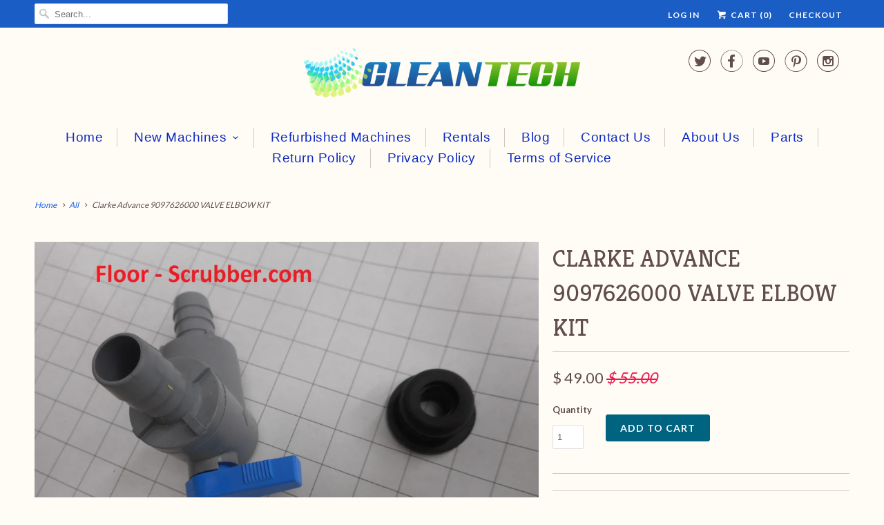

--- FILE ---
content_type: text/html; charset=utf-8
request_url: https://www.floor-scrubber.com/products/clarke-advance-9097626000-valve-elbow-kit
body_size: 19116
content:
<!DOCTYPE html>
<!--[if lt IE 7 ]><html class="ie ie6" lang="en"> <![endif]-->
<!--[if IE 7 ]><html class="ie ie7" lang="en"> <![endif]-->
<!--[if IE 8 ]><html class="ie ie8" lang="en"> <![endif]-->
<!--[if IE 9 ]><html class="ie ie9" lang="en"> <![endif]-->
<!--[if (gte IE 10)|!(IE)]><!--><html lang="en"> <!--<![endif]-->
  <head>
    <meta charset="utf-8">
    <meta http-equiv="cleartype" content="on">
    <meta name="robots" content="index,follow">

    <!-- "snippets/SEOManager.liquid" was not rendered, the associated app was uninstalled -->

    <!-- Custom Fonts -->
    
      <link href="//fonts.googleapis.com/css?family=.|Kreon:light,normal,bold|Kreon:light,normal,bold|Kreon:light,normal,bold|Lato:light,normal,bold|Lato:light,normal,bold" rel="stylesheet" type="text/css" />
    

    

<meta name="author" content="CleanTech Maintenance, LLC">
<meta property="og:url" content="https://www.floor-scrubber.com/products/clarke-advance-9097626000-valve-elbow-kit">
<meta property="og:site_name" content="CleanTech Maintenance, LLC">


  <meta property="og:type" content="product">
  <meta property="og:title" content="Clarke Advance 9097626000 VALVE ELBOW KIT">
  
    <meta property="og:image" content="http://www.floor-scrubber.com/cdn/shop/products/Clarke-_9097626000-_VALVE-advance_grande.JPG?v=1557847361">
    <meta property="og:image:secure_url" content="https://www.floor-scrubber.com/cdn/shop/products/Clarke-_9097626000-_VALVE-advance_grande.JPG?v=1557847361">
        
  
    <meta property="og:image" content="http://www.floor-scrubber.com/cdn/shop/products/Clarke_-9097626000-_VALVE-kit-advance_grande.JPG?v=1557847361">
    <meta property="og:image:secure_url" content="https://www.floor-scrubber.com/cdn/shop/products/Clarke_-9097626000-_VALVE-kit-advance_grande.JPG?v=1557847361">
        
  
    <meta property="og:image" content="http://www.floor-scrubber.com/cdn/shop/products/9097626000-Valve-Elbow-Kit_grande.jpg?v=1557847361">
    <meta property="og:image:secure_url" content="https://www.floor-scrubber.com/cdn/shop/products/9097626000-Valve-Elbow-Kit_grande.jpg?v=1557847361">
        
  
  <meta property="og:price:amount" content="49.00">
  <meta property="og:price:currency" content="USD">


  <meta property="og:description" content="Clarke 9097626000 VALVE ELBOW KIT Focus II L20, Focus II Boost L20 Free Shipping on orders over $99 Questions? Call us today 501-844-1811.  We can help out with any questions you may have.Local Taxes, if applicable, charged upon checkout. We are committed to providing the best customer satisfaction possible. We will gl">




<meta name="twitter:card" content="summary">

  <meta name="twitter:title" content="Clarke Advance 9097626000 VALVE ELBOW KIT">
  <meta name="twitter:description" content="
Clarke 9097626000 VALVE ELBOW KIT

Focus II L20, Focus II Boost L20
Free Shipping on orders over $99

Questions? Call us today 501-844-1811. 

We can help out with any questions you may have.Local Taxes, if applicable, charged upon checkout.

We are committed to providing the best customer satisfaction possible. We will gladly refund or replace any defective item and most non-defective items. However, we reserve the right to charge a restocking fee of up to 15% of the order. We do not pay or reimburse the costs for shipping returns back to our location. ">
  <meta name="twitter:image" content="https://www.floor-scrubber.com/cdn/shop/products/Clarke-_9097626000-_VALVE-advance_medium.JPG?v=1557847361">
  <meta name="twitter:image:width" content="240">
  <meta name="twitter:image:height" content="240">


    
    

    <!-- Mobile Specific Metas -->
    <meta name="HandheldFriendly" content="True">
    <meta name="MobileOptimized" content="320">
    <meta name="viewport" content="width=device-width,initial-scale=1">
    <meta name="theme-color" content="#fffcf6">

    <!-- Stylesheets for Responsive 5.2 -->
    <link href="//www.floor-scrubber.com/cdn/shop/t/16/assets/styles.scss.css?v=73139486374785767391674755317" rel="stylesheet" type="text/css" media="all" />

    <!-- Icons -->
    <link rel="shortcut icon" type="image/x-icon" href="//www.floor-scrubber.com/cdn/shop/t/16/assets/favicon.png?v=175408852102943074681625574470">
    <link rel="canonical" href="https://www.floor-scrubber.com/products/clarke-advance-9097626000-valve-elbow-kit" />

    

    <script src="//www.floor-scrubber.com/cdn/shop/t/16/assets/app.js?v=114354091932442300251625574498" type="text/javascript"></script>
    
    <script>window.performance && window.performance.mark && window.performance.mark('shopify.content_for_header.start');</script><meta id="shopify-digital-wallet" name="shopify-digital-wallet" content="/4148237/digital_wallets/dialog">
<meta name="shopify-checkout-api-token" content="69cd94eb504a9171b6f3fc0d5dddd35a">
<meta id="in-context-paypal-metadata" data-shop-id="4148237" data-venmo-supported="false" data-environment="production" data-locale="en_US" data-paypal-v4="true" data-currency="USD">
<link rel="alternate" type="application/json+oembed" href="https://www.floor-scrubber.com/products/clarke-advance-9097626000-valve-elbow-kit.oembed">
<script async="async" src="/checkouts/internal/preloads.js?locale=en-US"></script>
<link rel="preconnect" href="https://shop.app" crossorigin="anonymous">
<script async="async" src="https://shop.app/checkouts/internal/preloads.js?locale=en-US&shop_id=4148237" crossorigin="anonymous"></script>
<script id="apple-pay-shop-capabilities" type="application/json">{"shopId":4148237,"countryCode":"US","currencyCode":"USD","merchantCapabilities":["supports3DS"],"merchantId":"gid:\/\/shopify\/Shop\/4148237","merchantName":"CleanTech Maintenance, LLC","requiredBillingContactFields":["postalAddress","email"],"requiredShippingContactFields":["postalAddress","email"],"shippingType":"shipping","supportedNetworks":["visa","masterCard","amex","discover","elo","jcb"],"total":{"type":"pending","label":"CleanTech Maintenance, LLC","amount":"1.00"},"shopifyPaymentsEnabled":true,"supportsSubscriptions":true}</script>
<script id="shopify-features" type="application/json">{"accessToken":"69cd94eb504a9171b6f3fc0d5dddd35a","betas":["rich-media-storefront-analytics"],"domain":"www.floor-scrubber.com","predictiveSearch":true,"shopId":4148237,"locale":"en"}</script>
<script>var Shopify = Shopify || {};
Shopify.shop = "clean-tech.myshopify.com";
Shopify.locale = "en";
Shopify.currency = {"active":"USD","rate":"1.0"};
Shopify.country = "US";
Shopify.theme = {"name":"Responsive - CF Install","id":124754985153,"schema_name":null,"schema_version":null,"theme_store_id":304,"role":"main"};
Shopify.theme.handle = "null";
Shopify.theme.style = {"id":null,"handle":null};
Shopify.cdnHost = "www.floor-scrubber.com/cdn";
Shopify.routes = Shopify.routes || {};
Shopify.routes.root = "/";</script>
<script type="module">!function(o){(o.Shopify=o.Shopify||{}).modules=!0}(window);</script>
<script>!function(o){function n(){var o=[];function n(){o.push(Array.prototype.slice.apply(arguments))}return n.q=o,n}var t=o.Shopify=o.Shopify||{};t.loadFeatures=n(),t.autoloadFeatures=n()}(window);</script>
<script>
  window.ShopifyPay = window.ShopifyPay || {};
  window.ShopifyPay.apiHost = "shop.app\/pay";
  window.ShopifyPay.redirectState = null;
</script>
<script id="shop-js-analytics" type="application/json">{"pageType":"product"}</script>
<script defer="defer" async type="module" src="//www.floor-scrubber.com/cdn/shopifycloud/shop-js/modules/v2/client.init-shop-cart-sync_IZsNAliE.en.esm.js"></script>
<script defer="defer" async type="module" src="//www.floor-scrubber.com/cdn/shopifycloud/shop-js/modules/v2/chunk.common_0OUaOowp.esm.js"></script>
<script type="module">
  await import("//www.floor-scrubber.com/cdn/shopifycloud/shop-js/modules/v2/client.init-shop-cart-sync_IZsNAliE.en.esm.js");
await import("//www.floor-scrubber.com/cdn/shopifycloud/shop-js/modules/v2/chunk.common_0OUaOowp.esm.js");

  window.Shopify.SignInWithShop?.initShopCartSync?.({"fedCMEnabled":true,"windoidEnabled":true});

</script>
<script>
  window.Shopify = window.Shopify || {};
  if (!window.Shopify.featureAssets) window.Shopify.featureAssets = {};
  window.Shopify.featureAssets['shop-js'] = {"shop-cart-sync":["modules/v2/client.shop-cart-sync_DLOhI_0X.en.esm.js","modules/v2/chunk.common_0OUaOowp.esm.js"],"init-fed-cm":["modules/v2/client.init-fed-cm_C6YtU0w6.en.esm.js","modules/v2/chunk.common_0OUaOowp.esm.js"],"shop-button":["modules/v2/client.shop-button_BCMx7GTG.en.esm.js","modules/v2/chunk.common_0OUaOowp.esm.js"],"shop-cash-offers":["modules/v2/client.shop-cash-offers_BT26qb5j.en.esm.js","modules/v2/chunk.common_0OUaOowp.esm.js","modules/v2/chunk.modal_CGo_dVj3.esm.js"],"init-windoid":["modules/v2/client.init-windoid_B9PkRMql.en.esm.js","modules/v2/chunk.common_0OUaOowp.esm.js"],"init-shop-email-lookup-coordinator":["modules/v2/client.init-shop-email-lookup-coordinator_DZkqjsbU.en.esm.js","modules/v2/chunk.common_0OUaOowp.esm.js"],"shop-toast-manager":["modules/v2/client.shop-toast-manager_Di2EnuM7.en.esm.js","modules/v2/chunk.common_0OUaOowp.esm.js"],"shop-login-button":["modules/v2/client.shop-login-button_BtqW_SIO.en.esm.js","modules/v2/chunk.common_0OUaOowp.esm.js","modules/v2/chunk.modal_CGo_dVj3.esm.js"],"avatar":["modules/v2/client.avatar_BTnouDA3.en.esm.js"],"pay-button":["modules/v2/client.pay-button_CWa-C9R1.en.esm.js","modules/v2/chunk.common_0OUaOowp.esm.js"],"init-shop-cart-sync":["modules/v2/client.init-shop-cart-sync_IZsNAliE.en.esm.js","modules/v2/chunk.common_0OUaOowp.esm.js"],"init-customer-accounts":["modules/v2/client.init-customer-accounts_DenGwJTU.en.esm.js","modules/v2/client.shop-login-button_BtqW_SIO.en.esm.js","modules/v2/chunk.common_0OUaOowp.esm.js","modules/v2/chunk.modal_CGo_dVj3.esm.js"],"init-shop-for-new-customer-accounts":["modules/v2/client.init-shop-for-new-customer-accounts_JdHXxpS9.en.esm.js","modules/v2/client.shop-login-button_BtqW_SIO.en.esm.js","modules/v2/chunk.common_0OUaOowp.esm.js","modules/v2/chunk.modal_CGo_dVj3.esm.js"],"init-customer-accounts-sign-up":["modules/v2/client.init-customer-accounts-sign-up_D6__K_p8.en.esm.js","modules/v2/client.shop-login-button_BtqW_SIO.en.esm.js","modules/v2/chunk.common_0OUaOowp.esm.js","modules/v2/chunk.modal_CGo_dVj3.esm.js"],"checkout-modal":["modules/v2/client.checkout-modal_C_ZQDY6s.en.esm.js","modules/v2/chunk.common_0OUaOowp.esm.js","modules/v2/chunk.modal_CGo_dVj3.esm.js"],"shop-follow-button":["modules/v2/client.shop-follow-button_XetIsj8l.en.esm.js","modules/v2/chunk.common_0OUaOowp.esm.js","modules/v2/chunk.modal_CGo_dVj3.esm.js"],"lead-capture":["modules/v2/client.lead-capture_DvA72MRN.en.esm.js","modules/v2/chunk.common_0OUaOowp.esm.js","modules/v2/chunk.modal_CGo_dVj3.esm.js"],"shop-login":["modules/v2/client.shop-login_ClXNxyh6.en.esm.js","modules/v2/chunk.common_0OUaOowp.esm.js","modules/v2/chunk.modal_CGo_dVj3.esm.js"],"payment-terms":["modules/v2/client.payment-terms_CNlwjfZz.en.esm.js","modules/v2/chunk.common_0OUaOowp.esm.js","modules/v2/chunk.modal_CGo_dVj3.esm.js"]};
</script>
<script>(function() {
  var isLoaded = false;
  function asyncLoad() {
    if (isLoaded) return;
    isLoaded = true;
    var urls = ["https:\/\/d10lpsik1i8c69.cloudfront.net\/w.js?shop=clean-tech.myshopify.com","https:\/\/cdn.doofinder.com\/shopify\/doofinder-installed.js?shop=clean-tech.myshopify.com"];
    for (var i = 0; i < urls.length; i++) {
      var s = document.createElement('script');
      s.type = 'text/javascript';
      s.async = true;
      s.src = urls[i];
      var x = document.getElementsByTagName('script')[0];
      x.parentNode.insertBefore(s, x);
    }
  };
  if(window.attachEvent) {
    window.attachEvent('onload', asyncLoad);
  } else {
    window.addEventListener('load', asyncLoad, false);
  }
})();</script>
<script id="__st">var __st={"a":4148237,"offset":-21600,"reqid":"d1db0f80-9c70-4177-8348-94856065a8cd-1768561817","pageurl":"www.floor-scrubber.com\/products\/clarke-advance-9097626000-valve-elbow-kit","u":"4ed302cc651a","p":"product","rtyp":"product","rid":1870086013033};</script>
<script>window.ShopifyPaypalV4VisibilityTracking = true;</script>
<script id="captcha-bootstrap">!function(){'use strict';const t='contact',e='account',n='new_comment',o=[[t,t],['blogs',n],['comments',n],[t,'customer']],c=[[e,'customer_login'],[e,'guest_login'],[e,'recover_customer_password'],[e,'create_customer']],r=t=>t.map((([t,e])=>`form[action*='/${t}']:not([data-nocaptcha='true']) input[name='form_type'][value='${e}']`)).join(','),a=t=>()=>t?[...document.querySelectorAll(t)].map((t=>t.form)):[];function s(){const t=[...o],e=r(t);return a(e)}const i='password',u='form_key',d=['recaptcha-v3-token','g-recaptcha-response','h-captcha-response',i],f=()=>{try{return window.sessionStorage}catch{return}},m='__shopify_v',_=t=>t.elements[u];function p(t,e,n=!1){try{const o=window.sessionStorage,c=JSON.parse(o.getItem(e)),{data:r}=function(t){const{data:e,action:n}=t;return t[m]||n?{data:e,action:n}:{data:t,action:n}}(c);for(const[e,n]of Object.entries(r))t.elements[e]&&(t.elements[e].value=n);n&&o.removeItem(e)}catch(o){console.error('form repopulation failed',{error:o})}}const l='form_type',E='cptcha';function T(t){t.dataset[E]=!0}const w=window,h=w.document,L='Shopify',v='ce_forms',y='captcha';let A=!1;((t,e)=>{const n=(g='f06e6c50-85a8-45c8-87d0-21a2b65856fe',I='https://cdn.shopify.com/shopifycloud/storefront-forms-hcaptcha/ce_storefront_forms_captcha_hcaptcha.v1.5.2.iife.js',D={infoText:'Protected by hCaptcha',privacyText:'Privacy',termsText:'Terms'},(t,e,n)=>{const o=w[L][v],c=o.bindForm;if(c)return c(t,g,e,D).then(n);var r;o.q.push([[t,g,e,D],n]),r=I,A||(h.body.append(Object.assign(h.createElement('script'),{id:'captcha-provider',async:!0,src:r})),A=!0)});var g,I,D;w[L]=w[L]||{},w[L][v]=w[L][v]||{},w[L][v].q=[],w[L][y]=w[L][y]||{},w[L][y].protect=function(t,e){n(t,void 0,e),T(t)},Object.freeze(w[L][y]),function(t,e,n,w,h,L){const[v,y,A,g]=function(t,e,n){const i=e?o:[],u=t?c:[],d=[...i,...u],f=r(d),m=r(i),_=r(d.filter((([t,e])=>n.includes(e))));return[a(f),a(m),a(_),s()]}(w,h,L),I=t=>{const e=t.target;return e instanceof HTMLFormElement?e:e&&e.form},D=t=>v().includes(t);t.addEventListener('submit',(t=>{const e=I(t);if(!e)return;const n=D(e)&&!e.dataset.hcaptchaBound&&!e.dataset.recaptchaBound,o=_(e),c=g().includes(e)&&(!o||!o.value);(n||c)&&t.preventDefault(),c&&!n&&(function(t){try{if(!f())return;!function(t){const e=f();if(!e)return;const n=_(t);if(!n)return;const o=n.value;o&&e.removeItem(o)}(t);const e=Array.from(Array(32),(()=>Math.random().toString(36)[2])).join('');!function(t,e){_(t)||t.append(Object.assign(document.createElement('input'),{type:'hidden',name:u})),t.elements[u].value=e}(t,e),function(t,e){const n=f();if(!n)return;const o=[...t.querySelectorAll(`input[type='${i}']`)].map((({name:t})=>t)),c=[...d,...o],r={};for(const[a,s]of new FormData(t).entries())c.includes(a)||(r[a]=s);n.setItem(e,JSON.stringify({[m]:1,action:t.action,data:r}))}(t,e)}catch(e){console.error('failed to persist form',e)}}(e),e.submit())}));const S=(t,e)=>{t&&!t.dataset[E]&&(n(t,e.some((e=>e===t))),T(t))};for(const o of['focusin','change'])t.addEventListener(o,(t=>{const e=I(t);D(e)&&S(e,y())}));const B=e.get('form_key'),M=e.get(l),P=B&&M;t.addEventListener('DOMContentLoaded',(()=>{const t=y();if(P)for(const e of t)e.elements[l].value===M&&p(e,B);[...new Set([...A(),...v().filter((t=>'true'===t.dataset.shopifyCaptcha))])].forEach((e=>S(e,t)))}))}(h,new URLSearchParams(w.location.search),n,t,e,['guest_login'])})(!0,!0)}();</script>
<script integrity="sha256-4kQ18oKyAcykRKYeNunJcIwy7WH5gtpwJnB7kiuLZ1E=" data-source-attribution="shopify.loadfeatures" defer="defer" src="//www.floor-scrubber.com/cdn/shopifycloud/storefront/assets/storefront/load_feature-a0a9edcb.js" crossorigin="anonymous"></script>
<script crossorigin="anonymous" defer="defer" src="//www.floor-scrubber.com/cdn/shopifycloud/storefront/assets/shopify_pay/storefront-65b4c6d7.js?v=20250812"></script>
<script data-source-attribution="shopify.dynamic_checkout.dynamic.init">var Shopify=Shopify||{};Shopify.PaymentButton=Shopify.PaymentButton||{isStorefrontPortableWallets:!0,init:function(){window.Shopify.PaymentButton.init=function(){};var t=document.createElement("script");t.src="https://www.floor-scrubber.com/cdn/shopifycloud/portable-wallets/latest/portable-wallets.en.js",t.type="module",document.head.appendChild(t)}};
</script>
<script data-source-attribution="shopify.dynamic_checkout.buyer_consent">
  function portableWalletsHideBuyerConsent(e){var t=document.getElementById("shopify-buyer-consent"),n=document.getElementById("shopify-subscription-policy-button");t&&n&&(t.classList.add("hidden"),t.setAttribute("aria-hidden","true"),n.removeEventListener("click",e))}function portableWalletsShowBuyerConsent(e){var t=document.getElementById("shopify-buyer-consent"),n=document.getElementById("shopify-subscription-policy-button");t&&n&&(t.classList.remove("hidden"),t.removeAttribute("aria-hidden"),n.addEventListener("click",e))}window.Shopify?.PaymentButton&&(window.Shopify.PaymentButton.hideBuyerConsent=portableWalletsHideBuyerConsent,window.Shopify.PaymentButton.showBuyerConsent=portableWalletsShowBuyerConsent);
</script>
<script data-source-attribution="shopify.dynamic_checkout.cart.bootstrap">document.addEventListener("DOMContentLoaded",(function(){function t(){return document.querySelector("shopify-accelerated-checkout-cart, shopify-accelerated-checkout")}if(t())Shopify.PaymentButton.init();else{new MutationObserver((function(e,n){t()&&(Shopify.PaymentButton.init(),n.disconnect())})).observe(document.body,{childList:!0,subtree:!0})}}));
</script>
<link id="shopify-accelerated-checkout-styles" rel="stylesheet" media="screen" href="https://www.floor-scrubber.com/cdn/shopifycloud/portable-wallets/latest/accelerated-checkout-backwards-compat.css" crossorigin="anonymous">
<style id="shopify-accelerated-checkout-cart">
        #shopify-buyer-consent {
  margin-top: 1em;
  display: inline-block;
  width: 100%;
}

#shopify-buyer-consent.hidden {
  display: none;
}

#shopify-subscription-policy-button {
  background: none;
  border: none;
  padding: 0;
  text-decoration: underline;
  font-size: inherit;
  cursor: pointer;
}

#shopify-subscription-policy-button::before {
  box-shadow: none;
}

      </style>

<script>window.performance && window.performance.mark && window.performance.mark('shopify.content_for_header.end');</script>
  
<script>
    
    
    
    
    var gsf_conversion_data = {page_type : 'product', event : 'view_item', data : {product_data : [{variant_id : 17775330492521, product_id : 1870086013033, name : "Clarke Advance 9097626000 VALVE ELBOW KIT", price : "49.00", currency : "USD", sku : "", brand : "CleanTech Maintenance, LLC", variant : "Default Title", category : "Parts"}], total_price : "49.00", shop_currency : "USD"}};
    
</script>
<!--DOOFINDER-SHOPIFY-->
        
        <script>
  const dfLayerOptions = {
    installationId: '6d3e8f9d-c258-469a-9909-6de0a7243ccc',
    zone: 'us1'
  };


    /** START SHOPIFY OPTIONS **/
    dfLayerOptions.language = "en";
    /** END SHOPIFY OPTIONS **/


    (function (l, a, y, e, r, s) {
    r = l.createElement(a); r.onload = e; r.async = 1; r.src = y;
    s = l.getElementsByTagName(a)[0]; s.parentNode.insertBefore(r, s);
  })(document, 'script', 'https://cdn.doofinder.com/livelayer/1/js/loader.min.js', function () {
    doofinderLoader.load(dfLayerOptions);
  });
</script>

        
        <!--/DOOFINDER-SHOPIFY--><link href="https://monorail-edge.shopifysvc.com" rel="dns-prefetch">
<script>(function(){if ("sendBeacon" in navigator && "performance" in window) {try {var session_token_from_headers = performance.getEntriesByType('navigation')[0].serverTiming.find(x => x.name == '_s').description;} catch {var session_token_from_headers = undefined;}var session_cookie_matches = document.cookie.match(/_shopify_s=([^;]*)/);var session_token_from_cookie = session_cookie_matches && session_cookie_matches.length === 2 ? session_cookie_matches[1] : "";var session_token = session_token_from_headers || session_token_from_cookie || "";function handle_abandonment_event(e) {var entries = performance.getEntries().filter(function(entry) {return /monorail-edge.shopifysvc.com/.test(entry.name);});if (!window.abandonment_tracked && entries.length === 0) {window.abandonment_tracked = true;var currentMs = Date.now();var navigation_start = performance.timing.navigationStart;var payload = {shop_id: 4148237,url: window.location.href,navigation_start,duration: currentMs - navigation_start,session_token,page_type: "product"};window.navigator.sendBeacon("https://monorail-edge.shopifysvc.com/v1/produce", JSON.stringify({schema_id: "online_store_buyer_site_abandonment/1.1",payload: payload,metadata: {event_created_at_ms: currentMs,event_sent_at_ms: currentMs}}));}}window.addEventListener('pagehide', handle_abandonment_event);}}());</script>
<script id="web-pixels-manager-setup">(function e(e,d,r,n,o){if(void 0===o&&(o={}),!Boolean(null===(a=null===(i=window.Shopify)||void 0===i?void 0:i.analytics)||void 0===a?void 0:a.replayQueue)){var i,a;window.Shopify=window.Shopify||{};var t=window.Shopify;t.analytics=t.analytics||{};var s=t.analytics;s.replayQueue=[],s.publish=function(e,d,r){return s.replayQueue.push([e,d,r]),!0};try{self.performance.mark("wpm:start")}catch(e){}var l=function(){var e={modern:/Edge?\/(1{2}[4-9]|1[2-9]\d|[2-9]\d{2}|\d{4,})\.\d+(\.\d+|)|Firefox\/(1{2}[4-9]|1[2-9]\d|[2-9]\d{2}|\d{4,})\.\d+(\.\d+|)|Chrom(ium|e)\/(9{2}|\d{3,})\.\d+(\.\d+|)|(Maci|X1{2}).+ Version\/(15\.\d+|(1[6-9]|[2-9]\d|\d{3,})\.\d+)([,.]\d+|)( \(\w+\)|)( Mobile\/\w+|) Safari\/|Chrome.+OPR\/(9{2}|\d{3,})\.\d+\.\d+|(CPU[ +]OS|iPhone[ +]OS|CPU[ +]iPhone|CPU IPhone OS|CPU iPad OS)[ +]+(15[._]\d+|(1[6-9]|[2-9]\d|\d{3,})[._]\d+)([._]\d+|)|Android:?[ /-](13[3-9]|1[4-9]\d|[2-9]\d{2}|\d{4,})(\.\d+|)(\.\d+|)|Android.+Firefox\/(13[5-9]|1[4-9]\d|[2-9]\d{2}|\d{4,})\.\d+(\.\d+|)|Android.+Chrom(ium|e)\/(13[3-9]|1[4-9]\d|[2-9]\d{2}|\d{4,})\.\d+(\.\d+|)|SamsungBrowser\/([2-9]\d|\d{3,})\.\d+/,legacy:/Edge?\/(1[6-9]|[2-9]\d|\d{3,})\.\d+(\.\d+|)|Firefox\/(5[4-9]|[6-9]\d|\d{3,})\.\d+(\.\d+|)|Chrom(ium|e)\/(5[1-9]|[6-9]\d|\d{3,})\.\d+(\.\d+|)([\d.]+$|.*Safari\/(?![\d.]+ Edge\/[\d.]+$))|(Maci|X1{2}).+ Version\/(10\.\d+|(1[1-9]|[2-9]\d|\d{3,})\.\d+)([,.]\d+|)( \(\w+\)|)( Mobile\/\w+|) Safari\/|Chrome.+OPR\/(3[89]|[4-9]\d|\d{3,})\.\d+\.\d+|(CPU[ +]OS|iPhone[ +]OS|CPU[ +]iPhone|CPU IPhone OS|CPU iPad OS)[ +]+(10[._]\d+|(1[1-9]|[2-9]\d|\d{3,})[._]\d+)([._]\d+|)|Android:?[ /-](13[3-9]|1[4-9]\d|[2-9]\d{2}|\d{4,})(\.\d+|)(\.\d+|)|Mobile Safari.+OPR\/([89]\d|\d{3,})\.\d+\.\d+|Android.+Firefox\/(13[5-9]|1[4-9]\d|[2-9]\d{2}|\d{4,})\.\d+(\.\d+|)|Android.+Chrom(ium|e)\/(13[3-9]|1[4-9]\d|[2-9]\d{2}|\d{4,})\.\d+(\.\d+|)|Android.+(UC? ?Browser|UCWEB|U3)[ /]?(15\.([5-9]|\d{2,})|(1[6-9]|[2-9]\d|\d{3,})\.\d+)\.\d+|SamsungBrowser\/(5\.\d+|([6-9]|\d{2,})\.\d+)|Android.+MQ{2}Browser\/(14(\.(9|\d{2,})|)|(1[5-9]|[2-9]\d|\d{3,})(\.\d+|))(\.\d+|)|K[Aa][Ii]OS\/(3\.\d+|([4-9]|\d{2,})\.\d+)(\.\d+|)/},d=e.modern,r=e.legacy,n=navigator.userAgent;return n.match(d)?"modern":n.match(r)?"legacy":"unknown"}(),u="modern"===l?"modern":"legacy",c=(null!=n?n:{modern:"",legacy:""})[u],f=function(e){return[e.baseUrl,"/wpm","/b",e.hashVersion,"modern"===e.buildTarget?"m":"l",".js"].join("")}({baseUrl:d,hashVersion:r,buildTarget:u}),m=function(e){var d=e.version,r=e.bundleTarget,n=e.surface,o=e.pageUrl,i=e.monorailEndpoint;return{emit:function(e){var a=e.status,t=e.errorMsg,s=(new Date).getTime(),l=JSON.stringify({metadata:{event_sent_at_ms:s},events:[{schema_id:"web_pixels_manager_load/3.1",payload:{version:d,bundle_target:r,page_url:o,status:a,surface:n,error_msg:t},metadata:{event_created_at_ms:s}}]});if(!i)return console&&console.warn&&console.warn("[Web Pixels Manager] No Monorail endpoint provided, skipping logging."),!1;try{return self.navigator.sendBeacon.bind(self.navigator)(i,l)}catch(e){}var u=new XMLHttpRequest;try{return u.open("POST",i,!0),u.setRequestHeader("Content-Type","text/plain"),u.send(l),!0}catch(e){return console&&console.warn&&console.warn("[Web Pixels Manager] Got an unhandled error while logging to Monorail."),!1}}}}({version:r,bundleTarget:l,surface:e.surface,pageUrl:self.location.href,monorailEndpoint:e.monorailEndpoint});try{o.browserTarget=l,function(e){var d=e.src,r=e.async,n=void 0===r||r,o=e.onload,i=e.onerror,a=e.sri,t=e.scriptDataAttributes,s=void 0===t?{}:t,l=document.createElement("script"),u=document.querySelector("head"),c=document.querySelector("body");if(l.async=n,l.src=d,a&&(l.integrity=a,l.crossOrigin="anonymous"),s)for(var f in s)if(Object.prototype.hasOwnProperty.call(s,f))try{l.dataset[f]=s[f]}catch(e){}if(o&&l.addEventListener("load",o),i&&l.addEventListener("error",i),u)u.appendChild(l);else{if(!c)throw new Error("Did not find a head or body element to append the script");c.appendChild(l)}}({src:f,async:!0,onload:function(){if(!function(){var e,d;return Boolean(null===(d=null===(e=window.Shopify)||void 0===e?void 0:e.analytics)||void 0===d?void 0:d.initialized)}()){var d=window.webPixelsManager.init(e)||void 0;if(d){var r=window.Shopify.analytics;r.replayQueue.forEach((function(e){var r=e[0],n=e[1],o=e[2];d.publishCustomEvent(r,n,o)})),r.replayQueue=[],r.publish=d.publishCustomEvent,r.visitor=d.visitor,r.initialized=!0}}},onerror:function(){return m.emit({status:"failed",errorMsg:"".concat(f," has failed to load")})},sri:function(e){var d=/^sha384-[A-Za-z0-9+/=]+$/;return"string"==typeof e&&d.test(e)}(c)?c:"",scriptDataAttributes:o}),m.emit({status:"loading"})}catch(e){m.emit({status:"failed",errorMsg:(null==e?void 0:e.message)||"Unknown error"})}}})({shopId: 4148237,storefrontBaseUrl: "https://www.floor-scrubber.com",extensionsBaseUrl: "https://extensions.shopifycdn.com/cdn/shopifycloud/web-pixels-manager",monorailEndpoint: "https://monorail-edge.shopifysvc.com/unstable/produce_batch",surface: "storefront-renderer",enabledBetaFlags: ["2dca8a86"],webPixelsConfigList: [{"id":"1412366576","configuration":"{\"account_ID\":\"14440\",\"google_analytics_tracking_tag\":\"1\",\"measurement_id\":\"2\",\"api_secret\":\"3\",\"shop_settings\":\"{\\\"custom_pixel_script\\\":\\\"https:\\\\\\\/\\\\\\\/storage.googleapis.com\\\\\\\/gsf-scripts\\\\\\\/custom-pixels\\\\\\\/clean-tech.js\\\"}\"}","eventPayloadVersion":"v1","runtimeContext":"LAX","scriptVersion":"c6b888297782ed4a1cba19cda43d6625","type":"APP","apiClientId":1558137,"privacyPurposes":[],"dataSharingAdjustments":{"protectedCustomerApprovalScopes":["read_customer_address","read_customer_email","read_customer_name","read_customer_personal_data","read_customer_phone"]}},{"id":"71434480","eventPayloadVersion":"v1","runtimeContext":"LAX","scriptVersion":"1","type":"CUSTOM","privacyPurposes":["MARKETING"],"name":"Meta pixel (migrated)"},{"id":"84279536","eventPayloadVersion":"v1","runtimeContext":"LAX","scriptVersion":"1","type":"CUSTOM","privacyPurposes":["ANALYTICS"],"name":"Google Analytics tag (migrated)"},{"id":"shopify-app-pixel","configuration":"{}","eventPayloadVersion":"v1","runtimeContext":"STRICT","scriptVersion":"0450","apiClientId":"shopify-pixel","type":"APP","privacyPurposes":["ANALYTICS","MARKETING"]},{"id":"shopify-custom-pixel","eventPayloadVersion":"v1","runtimeContext":"LAX","scriptVersion":"0450","apiClientId":"shopify-pixel","type":"CUSTOM","privacyPurposes":["ANALYTICS","MARKETING"]}],isMerchantRequest: false,initData: {"shop":{"name":"CleanTech Maintenance, LLC","paymentSettings":{"currencyCode":"USD"},"myshopifyDomain":"clean-tech.myshopify.com","countryCode":"US","storefrontUrl":"https:\/\/www.floor-scrubber.com"},"customer":null,"cart":null,"checkout":null,"productVariants":[{"price":{"amount":49.0,"currencyCode":"USD"},"product":{"title":"Clarke Advance 9097626000 VALVE ELBOW KIT","vendor":"CleanTech Maintenance, LLC","id":"1870086013033","untranslatedTitle":"Clarke Advance 9097626000 VALVE ELBOW KIT","url":"\/products\/clarke-advance-9097626000-valve-elbow-kit","type":"Parts"},"id":"17775330492521","image":{"src":"\/\/www.floor-scrubber.com\/cdn\/shop\/products\/Clarke-_9097626000-_VALVE-advance.JPG?v=1557847361"},"sku":"","title":"Default Title","untranslatedTitle":"Default Title"}],"purchasingCompany":null},},"https://www.floor-scrubber.com/cdn","fcfee988w5aeb613cpc8e4bc33m6693e112",{"modern":"","legacy":""},{"shopId":"4148237","storefrontBaseUrl":"https:\/\/www.floor-scrubber.com","extensionBaseUrl":"https:\/\/extensions.shopifycdn.com\/cdn\/shopifycloud\/web-pixels-manager","surface":"storefront-renderer","enabledBetaFlags":"[\"2dca8a86\"]","isMerchantRequest":"false","hashVersion":"fcfee988w5aeb613cpc8e4bc33m6693e112","publish":"custom","events":"[[\"page_viewed\",{}],[\"product_viewed\",{\"productVariant\":{\"price\":{\"amount\":49.0,\"currencyCode\":\"USD\"},\"product\":{\"title\":\"Clarke Advance 9097626000 VALVE ELBOW KIT\",\"vendor\":\"CleanTech Maintenance, LLC\",\"id\":\"1870086013033\",\"untranslatedTitle\":\"Clarke Advance 9097626000 VALVE ELBOW KIT\",\"url\":\"\/products\/clarke-advance-9097626000-valve-elbow-kit\",\"type\":\"Parts\"},\"id\":\"17775330492521\",\"image\":{\"src\":\"\/\/www.floor-scrubber.com\/cdn\/shop\/products\/Clarke-_9097626000-_VALVE-advance.JPG?v=1557847361\"},\"sku\":\"\",\"title\":\"Default Title\",\"untranslatedTitle\":\"Default Title\"}}]]"});</script><script>
  window.ShopifyAnalytics = window.ShopifyAnalytics || {};
  window.ShopifyAnalytics.meta = window.ShopifyAnalytics.meta || {};
  window.ShopifyAnalytics.meta.currency = 'USD';
  var meta = {"product":{"id":1870086013033,"gid":"gid:\/\/shopify\/Product\/1870086013033","vendor":"CleanTech Maintenance, LLC","type":"Parts","handle":"clarke-advance-9097626000-valve-elbow-kit","variants":[{"id":17775330492521,"price":4900,"name":"Clarke Advance 9097626000 VALVE ELBOW KIT","public_title":null,"sku":""}],"remote":false},"page":{"pageType":"product","resourceType":"product","resourceId":1870086013033,"requestId":"d1db0f80-9c70-4177-8348-94856065a8cd-1768561817"}};
  for (var attr in meta) {
    window.ShopifyAnalytics.meta[attr] = meta[attr];
  }
</script>
<script class="analytics">
  (function () {
    var customDocumentWrite = function(content) {
      var jquery = null;

      if (window.jQuery) {
        jquery = window.jQuery;
      } else if (window.Checkout && window.Checkout.$) {
        jquery = window.Checkout.$;
      }

      if (jquery) {
        jquery('body').append(content);
      }
    };

    var hasLoggedConversion = function(token) {
      if (token) {
        return document.cookie.indexOf('loggedConversion=' + token) !== -1;
      }
      return false;
    }

    var setCookieIfConversion = function(token) {
      if (token) {
        var twoMonthsFromNow = new Date(Date.now());
        twoMonthsFromNow.setMonth(twoMonthsFromNow.getMonth() + 2);

        document.cookie = 'loggedConversion=' + token + '; expires=' + twoMonthsFromNow;
      }
    }

    var trekkie = window.ShopifyAnalytics.lib = window.trekkie = window.trekkie || [];
    if (trekkie.integrations) {
      return;
    }
    trekkie.methods = [
      'identify',
      'page',
      'ready',
      'track',
      'trackForm',
      'trackLink'
    ];
    trekkie.factory = function(method) {
      return function() {
        var args = Array.prototype.slice.call(arguments);
        args.unshift(method);
        trekkie.push(args);
        return trekkie;
      };
    };
    for (var i = 0; i < trekkie.methods.length; i++) {
      var key = trekkie.methods[i];
      trekkie[key] = trekkie.factory(key);
    }
    trekkie.load = function(config) {
      trekkie.config = config || {};
      trekkie.config.initialDocumentCookie = document.cookie;
      var first = document.getElementsByTagName('script')[0];
      var script = document.createElement('script');
      script.type = 'text/javascript';
      script.onerror = function(e) {
        var scriptFallback = document.createElement('script');
        scriptFallback.type = 'text/javascript';
        scriptFallback.onerror = function(error) {
                var Monorail = {
      produce: function produce(monorailDomain, schemaId, payload) {
        var currentMs = new Date().getTime();
        var event = {
          schema_id: schemaId,
          payload: payload,
          metadata: {
            event_created_at_ms: currentMs,
            event_sent_at_ms: currentMs
          }
        };
        return Monorail.sendRequest("https://" + monorailDomain + "/v1/produce", JSON.stringify(event));
      },
      sendRequest: function sendRequest(endpointUrl, payload) {
        // Try the sendBeacon API
        if (window && window.navigator && typeof window.navigator.sendBeacon === 'function' && typeof window.Blob === 'function' && !Monorail.isIos12()) {
          var blobData = new window.Blob([payload], {
            type: 'text/plain'
          });

          if (window.navigator.sendBeacon(endpointUrl, blobData)) {
            return true;
          } // sendBeacon was not successful

        } // XHR beacon

        var xhr = new XMLHttpRequest();

        try {
          xhr.open('POST', endpointUrl);
          xhr.setRequestHeader('Content-Type', 'text/plain');
          xhr.send(payload);
        } catch (e) {
          console.log(e);
        }

        return false;
      },
      isIos12: function isIos12() {
        return window.navigator.userAgent.lastIndexOf('iPhone; CPU iPhone OS 12_') !== -1 || window.navigator.userAgent.lastIndexOf('iPad; CPU OS 12_') !== -1;
      }
    };
    Monorail.produce('monorail-edge.shopifysvc.com',
      'trekkie_storefront_load_errors/1.1',
      {shop_id: 4148237,
      theme_id: 124754985153,
      app_name: "storefront",
      context_url: window.location.href,
      source_url: "//www.floor-scrubber.com/cdn/s/trekkie.storefront.cd680fe47e6c39ca5d5df5f0a32d569bc48c0f27.min.js"});

        };
        scriptFallback.async = true;
        scriptFallback.src = '//www.floor-scrubber.com/cdn/s/trekkie.storefront.cd680fe47e6c39ca5d5df5f0a32d569bc48c0f27.min.js';
        first.parentNode.insertBefore(scriptFallback, first);
      };
      script.async = true;
      script.src = '//www.floor-scrubber.com/cdn/s/trekkie.storefront.cd680fe47e6c39ca5d5df5f0a32d569bc48c0f27.min.js';
      first.parentNode.insertBefore(script, first);
    };
    trekkie.load(
      {"Trekkie":{"appName":"storefront","development":false,"defaultAttributes":{"shopId":4148237,"isMerchantRequest":null,"themeId":124754985153,"themeCityHash":"17720998626047023198","contentLanguage":"en","currency":"USD","eventMetadataId":"e5cabb78-e7fe-45a6-bef3-f2195b374495"},"isServerSideCookieWritingEnabled":true,"monorailRegion":"shop_domain","enabledBetaFlags":["65f19447"]},"Session Attribution":{},"S2S":{"facebookCapiEnabled":false,"source":"trekkie-storefront-renderer","apiClientId":580111}}
    );

    var loaded = false;
    trekkie.ready(function() {
      if (loaded) return;
      loaded = true;

      window.ShopifyAnalytics.lib = window.trekkie;

      var originalDocumentWrite = document.write;
      document.write = customDocumentWrite;
      try { window.ShopifyAnalytics.merchantGoogleAnalytics.call(this); } catch(error) {};
      document.write = originalDocumentWrite;

      window.ShopifyAnalytics.lib.page(null,{"pageType":"product","resourceType":"product","resourceId":1870086013033,"requestId":"d1db0f80-9c70-4177-8348-94856065a8cd-1768561817","shopifyEmitted":true});

      var match = window.location.pathname.match(/checkouts\/(.+)\/(thank_you|post_purchase)/)
      var token = match? match[1]: undefined;
      if (!hasLoggedConversion(token)) {
        setCookieIfConversion(token);
        window.ShopifyAnalytics.lib.track("Viewed Product",{"currency":"USD","variantId":17775330492521,"productId":1870086013033,"productGid":"gid:\/\/shopify\/Product\/1870086013033","name":"Clarke Advance 9097626000 VALVE ELBOW KIT","price":"49.00","sku":"","brand":"CleanTech Maintenance, LLC","variant":null,"category":"Parts","nonInteraction":true,"remote":false},undefined,undefined,{"shopifyEmitted":true});
      window.ShopifyAnalytics.lib.track("monorail:\/\/trekkie_storefront_viewed_product\/1.1",{"currency":"USD","variantId":17775330492521,"productId":1870086013033,"productGid":"gid:\/\/shopify\/Product\/1870086013033","name":"Clarke Advance 9097626000 VALVE ELBOW KIT","price":"49.00","sku":"","brand":"CleanTech Maintenance, LLC","variant":null,"category":"Parts","nonInteraction":true,"remote":false,"referer":"https:\/\/www.floor-scrubber.com\/products\/clarke-advance-9097626000-valve-elbow-kit"});
      }
    });


        var eventsListenerScript = document.createElement('script');
        eventsListenerScript.async = true;
        eventsListenerScript.src = "//www.floor-scrubber.com/cdn/shopifycloud/storefront/assets/shop_events_listener-3da45d37.js";
        document.getElementsByTagName('head')[0].appendChild(eventsListenerScript);

})();</script>
  <script>
  if (!window.ga || (window.ga && typeof window.ga !== 'function')) {
    window.ga = function ga() {
      (window.ga.q = window.ga.q || []).push(arguments);
      if (window.Shopify && window.Shopify.analytics && typeof window.Shopify.analytics.publish === 'function') {
        window.Shopify.analytics.publish("ga_stub_called", {}, {sendTo: "google_osp_migration"});
      }
      console.error("Shopify's Google Analytics stub called with:", Array.from(arguments), "\nSee https://help.shopify.com/manual/promoting-marketing/pixels/pixel-migration#google for more information.");
    };
    if (window.Shopify && window.Shopify.analytics && typeof window.Shopify.analytics.publish === 'function') {
      window.Shopify.analytics.publish("ga_stub_initialized", {}, {sendTo: "google_osp_migration"});
    }
  }
</script>
<script
  defer
  src="https://www.floor-scrubber.com/cdn/shopifycloud/perf-kit/shopify-perf-kit-3.0.4.min.js"
  data-application="storefront-renderer"
  data-shop-id="4148237"
  data-render-region="gcp-us-central1"
  data-page-type="product"
  data-theme-instance-id="124754985153"
  data-theme-name=""
  data-theme-version=""
  data-monorail-region="shop_domain"
  data-resource-timing-sampling-rate="10"
  data-shs="true"
  data-shs-beacon="true"
  data-shs-export-with-fetch="true"
  data-shs-logs-sample-rate="1"
  data-shs-beacon-endpoint="https://www.floor-scrubber.com/api/collect"
></script>
</head>
  <body class="product">
    <div class="top_bar">
      <div class="container">
        
          <div class="four columns top_bar_search">
            <form class="search" action="/search">
              
              <input type="text" name="q" class="search_box" placeholder="Search..." value="" autocapitalize="off" autocomplete="off" autocorrect="off" />
            </form>
          </div>
        

        

        <div class="columns twelve">
          <ul>
            

            
              
                <li>
                  <a href="https://www.floor-scrubber.com/customer_authentication/redirect?locale=en&amp;region_country=US" id="customer_login_link">Log in</a>
                </li>
              
            

            <li>
              <a href="/cart" class="cart_button"><span class="icon-cart"></span> Cart (<span class="cart_count">0</span>)</a>
            </li>
            <li>
              
                <a href="/cart" class="checkout">Checkout</a>
              
            </li>
          </ul>
        </div>
      </div>
    </div>

    <div class="container content">
      <div class="sixteen columns logo">
        
          <div class="header_icons">
            
  <a href="https://twitter.com/cleantechequip" title="CleanTech Maintenance, LLC on Twitter" class="ss-icon" rel="me" target="_blank">
    &#xF611;
  </a>              



  <a href="https://www.facebook.com/cleantechmaintenancellc/" title="CleanTech Maintenance, LLC on Facebook" class="ss-icon" rel="me" target="_blank">
    &#xF610;
  </a>              





  <a href="https://www.youtube.com/channel/UCLtz45Cn7S9xyPYznmU2Nyw" title="CleanTech Maintenance, LLC on YouTube" class="ss-icon" rel="me" target="_blank">
    &#xF630;
  </a>              





  <a href="https://www.pinterest.com/scootergin/" title="CleanTech Maintenance, LLC on Pinterest" class="ss-icon" rel="me" target="_blank">
    &#xF650;
  </a>              





  <a href="https://www.instagram.com/cleantechllc/" title="CleanTech Maintenance, LLC on Instagram" class="ss-icon" rel="me" target="_blank"> 
    &#xF641;
  </a>              







          </div>
        

        <a href="https://www.floor-scrubber.com" title="CleanTech Maintenance, LLC">
          
            <img src="//www.floor-scrubber.com/cdn/shop/t/16/assets/logo.png?v=42323732787010063551625574478" alt="CleanTech Maintenance, LLC" />
          
        </a>
      </div>

      <div class="sixteen columns clearfix">
        <div id="mobile_nav">
          
        </div>
        <div id="nav">
          <ul id="menu">
            
              
                <li><a href="/" >Home</a></li>
              
            
              
                <li class="dropdown"><a href="/collections/buffers"  >New Machines<span class="icon-down-arrow arrow"></span></a>
                  <ul class="animated fadeIn">
                    
                      
                        <li><a href="/collections/buffers">Floor Scrubbers</a></li>
                      
                    
                      
                        <li><a href="/collections/new-machines-buffers">Propane Buffers</a></li>
                      
                    
                      
                        <li><a href="/collections/new-electric-burnishers">Electric Buffers</a></li>
                      
                    
                      
                        <li><a href="/collections/new-vacuums">Vacuums</a></li>
                      
                    
                      
                        <li><a href="/collections/new-carpet-extractor">Carpet Extractors </a></li>
                      
                    
                      
                        <li><a href="/collections/new-floor-machines">Floor Machines</a></li>
                      
                    
                      
                        <li><a href="/collections/new-sweepers">Sweepers</a></li>
                      
                    
                  </ul>
                </li>
              
            
              
                <li><a href="/collections/frontpage" >Refurbished Machines</a></li>
              
            
              
                <li><a href="/pages/floor-scrubber-rentals" >Rentals</a></li>
              
            
              
                <li><a href="/blogs/news" >Blog</a></li>
              
            
              
                <li><a href="/pages/contact-us" >Contact Us</a></li>
              
            
              
                <li><a href="/pages/about-us" >About Us</a></li>
              
            
              
                <li><a href="/pages/parts" >Parts</a></li>
              
            
              
                <li><a href="/policies/refund-policy" >Return Policy</a></li>
              
            
              
                <li><a href="/policies/privacy-policy" >Privacy Policy</a></li>
              
            
              
                <li><a href="/policies/terms-of-service" >Terms of Service</a></li>
              
            
          </ul>
        </div>
      </div>

      

      
        
  <div class="sixteen columns">
    <div class="breadcrumb breadcrumb_text product_breadcrumb" itemscope itemtype="http://schema.org/BreadcrumbList">
      <span itemprop="itemListElement" itemscope itemtype="http://schema.org/ListItem"><a href="https://www.floor-scrubber.com" title="CleanTech Maintenance, LLC" itemprop="item"><span itemprop="name">Home</span></a></span>
      <span class="icon-right-arrow"></span>
      <span itemprop="itemListElement" itemscope itemtype="http://schema.org/ListItem">
        
          <a href="/collections/all" title="All">All</a>
        
      </span>
      <span class="icon-right-arrow"></span>
      Clarke Advance 9097626000 VALVE ELBOW KIT
    </div>
  </div>


<div class="sixteen columns product-1870086013033" itemscope itemtype="http://schema.org/Product">
	 <div class="section product_section clearfix" >

    
      <div class="flexslider-container ten columns alpha">
        
<div class="flexslider product_gallery product-1870086013033-gallery product_slider ">
  <ul class="slides">
    
      <li data-thumb="//www.floor-scrubber.com/cdn/shop/products/Clarke-_9097626000-_VALVE-advance_1024x1024.JPG?v=1557847361" data-title="Clarke 9097626000 VALVE">
        
          <a href="//www.floor-scrubber.com/cdn/shop/products/Clarke-_9097626000-_VALVE-advance.JPG?v=1557847361" class="fancybox" data-fancybox-group="1870086013033" title="Clarke 9097626000 VALVE">
            <img  src="//www.floor-scrubber.com/cdn/shop/products/Clarke-_9097626000-_VALVE-advance_1024x1024.JPG?v=1557847361"
                  alt="Clarke 9097626000 VALVE"
                  class="lazyload transition-in cloudzoom featured_image"
                  data-image-id="11042217197673"
                  data-index="0"
                  data-cloudzoom="zoomImage: '//www.floor-scrubber.com/cdn/shop/products/Clarke-_9097626000-_VALVE-advance.JPG?v=1557847361', tintColor: '#fffcf6', zoomPosition: 'inside', zoomOffsetX: 0, touchStartDelay: 250"
                   />
          </a>
        
      </li>
    
      <li data-thumb="//www.floor-scrubber.com/cdn/shop/products/Clarke_-9097626000-_VALVE-kit-advance_1024x1024.JPG?v=1557847361" data-title="Clarke 9097626000 VALVE focus ii L20 water shut off">
        
          <a href="//www.floor-scrubber.com/cdn/shop/products/Clarke_-9097626000-_VALVE-kit-advance.JPG?v=1557847361" class="fancybox" data-fancybox-group="1870086013033" title="Clarke 9097626000 VALVE focus ii L20 water shut off">
            <img  src="//www.floor-scrubber.com/cdn/shop/products/Clarke_-9097626000-_VALVE-kit-advance_1024x1024.JPG?v=1557847361"
                  alt="Clarke 9097626000 VALVE focus ii L20 water shut off"
                  class="lazyload transition-in cloudzoom "
                  data-image-id="11042222080105"
                  data-index="1"
                  data-cloudzoom="zoomImage: '//www.floor-scrubber.com/cdn/shop/products/Clarke_-9097626000-_VALVE-kit-advance.JPG?v=1557847361', tintColor: '#fffcf6', zoomPosition: 'inside', zoomOffsetX: 0, touchStartDelay: 250"
                   />
          </a>
        
      </li>
    
      <li data-thumb="//www.floor-scrubber.com/cdn/shop/products/9097626000-Valve-Elbow-Kit_1024x1024.jpg?v=1557847361" data-title="Clarke 9097626000 VALVE ELBOW KIT">
        
          <a href="//www.floor-scrubber.com/cdn/shop/products/9097626000-Valve-Elbow-Kit.jpg?v=1557847361" class="fancybox" data-fancybox-group="1870086013033" title="Clarke 9097626000 VALVE ELBOW KIT">
            <img  src="//www.floor-scrubber.com/cdn/shop/products/9097626000-Valve-Elbow-Kit_1024x1024.jpg?v=1557847361"
                  alt="Clarke 9097626000 VALVE ELBOW KIT"
                  class="lazyload transition-in cloudzoom "
                  data-image-id="6386560172137"
                  data-index="2"
                  data-cloudzoom="zoomImage: '//www.floor-scrubber.com/cdn/shop/products/9097626000-Valve-Elbow-Kit.jpg?v=1557847361', tintColor: '#fffcf6', zoomPosition: 'inside', zoomOffsetX: 0, touchStartDelay: 250"
                   />
          </a>
        
      </li>
    
  </ul>
</div>
&nbsp;

      </div>
    

     <div class="six columns omega">
      
      
      <h1 class="product_name" itemprop="name">Clarke Advance 9097626000 VALVE ELBOW KIT</h1>

      

      

      

      
        <p class="modal_price" itemprop="offers" itemscope itemtype="http://schema.org/Offer">
          <meta itemprop="priceCurrency" content="USD" />
          <meta itemprop="seller" content="CleanTech Maintenance, LLC" />
          <meta itemprop="availability" content="in_stock" />
          <meta itemprop="itemCondition" content="New" />

          <span class="sold_out"></span>
          <span itemprop="price" content="49.00" class="sale">
            <span class="current_price ">
              
                $ 49.00
              
            </span>
          </span>
          <span class="was_price">
          
            $ 55.00
          
          </span>
        </p>

          
  <div class="notify_form notify-form-1870086013033" id="notify-form-1870086013033" style="display:none">
    <p class="message"></p>
    <form method="post" action="/contact#contact_form" id="contact_form" accept-charset="UTF-8" class="contact-form"><input type="hidden" name="form_type" value="contact" /><input type="hidden" name="utf8" value="✓" />
      
        <p>
          <label for="contact[email]">Notify me when this product is available:</label>
          
          
            <input required type="email" class="notify_email" name="contact[email]" id="contact[email]" placeholder="Enter your email address..." value="" />
          
          
          <input type="hidden" name="contact[body]" class="notify_form_message" data-body="Please notify me when Clarke Advance 9097626000 VALVE ELBOW KIT becomes available - https://www.floor-scrubber.com/products/clarke-advance-9097626000-valve-elbow-kit" value="Please notify me when Clarke Advance 9097626000 VALVE ELBOW KIT becomes available - https://www.floor-scrubber.com/products/clarke-advance-9097626000-valve-elbow-kit" />
          <input class="action_button" type="submit" value="Send" style="margin-bottom:0px" />    
        </p>
      
    </form>
  </div>

      

      

      
        
  
  

  <form action="/cart/add" method="post" class="clearfix product_form" data-money-format="$ {{amount}}" data-shop-currency="USD" id="product-form-1870086013033">
    
      <input type="hidden" name="id" value="17775330492521" />
    

    

    

    
      <div class="left">
        <label for="quantity">Quantity</label>
        <input type="number" min="1" size="2" class="quantity" name="quantity" id="quantity" value="1"  />
      </div>
    
    <div class="purchase clearfix inline_purchase">
      

      
      <button type="submit" name="add" class="action_button add_to_cart" data-label="Add to Cart"><span class="text">Add to Cart</span></button>
    </div>
  </form>

  

      

      

      
        
         <div class="description" itemprop="description">
           <h2 style="text-align: center;"><span></span></h2>
<h1 style="text-align: center;">Clarke 9097626000 VALVE ELBOW KIT</h1>
<h1 style="text-align: center;">
<br>Focus II L20, Focus II Boost L20</h1>
<h1 style="text-align: center;">Free Shipping on orders over $99</h1>
<div style="text-align: center;">
<span style="color: #ff0000;">Questions? Call us today 501-844-1811.</span> </div>
<h1 style="text-align: center;">
<span size="2" face="Arial" style="font-family: Arial; font-size: small;">We can help out with any questions you may have.</span><span size="2" face="Arial" style="font-family: Arial; font-size: small;"><br>Local Taxes, if applicable, charged upon checkout.</span>
</h1>
<p><span size="2" face="Arial" style="font-family: Arial; font-size: small;">We are committed to providing the best customer satisfaction possible. We will gladly refund or replace any defective item and most non-defective items. However, we reserve the right to charge a restocking fee of up to 15% of the order. We do not pay or reimburse the costs for shipping returns back to our location. </span></p>
         </div>
        
      

      
        <hr />
      

      <div class="meta">
        

        
           <p>
             
           </p>
        

        
           <p>
             <span class="label">Type:</span> <span itemprop="category"><a href="/collections/types?q=Parts" title="Parts">Parts</a></span>
           </p>
        
      </div>

        




  <hr />
  
<div class="social_buttons">
  

  

  <a target="_blank" class="icon-twitter-share" title="Share this on Twitter" href="https://twitter.com/intent/tweet?text=Clarke Advance 9097626000 V...&url=https://www.floor-scrubber.com/products/clarke-advance-9097626000-valve-elbow-kit&via=CleanTech Maintenance, LLC">Tweet</a>

  <a target="_blank" class="icon-facebook-share" title="Share this on Facebook" href="https://www.facebook.com/sharer/sharer.php?u=https://www.floor-scrubber.com/products/clarke-advance-9097626000-valve-elbow-kit">Share</a>

  
    <a target="_blank" data-pin-do="skipLink" class="icon-pinterest-share" title="Share this on Pinterest" href="http://pinterest.com/pin/create/button/?url=https://www.floor-scrubber.com/products/clarke-advance-9097626000-valve-elbow-kit&description=Clarke Advance 9097626000 VALVE ELBOW KIT&media=https://www.floor-scrubber.com/cdn/shop/products/Clarke-_9097626000-_VALVE-advance_grande.JPG?v=1557847361">Pin It</a>
  

  <a target="_blank" class="icon-gplus-share" title="Share this on Google+" href="https://plus.google.com/share?url=https://www.floor-scrubber.com/products/clarke-advance-9097626000-valve-elbow-kit">Add</a>

  <a href="mailto:?subject=Thought you might like Clarke Advance 9097626000 VALVE ELBOW KIT&amp;body=Hey, I was browsing CleanTech Maintenance, LLC and found Clarke Advance 9097626000 VALVE ELBOW KIT. I wanted to share it with you.%0D%0A%0D%0Ahttps://www.floor-scrubber.com/products/clarke-advance-9097626000-valve-elbow-kit" target="_blank" class="icon-mail" title="Email this to a friend">Email</a>
</div>





      

    </div>

    
  </div>

  
</div>

<div class="sixteen columns">
  
</div>


  

  

  

  
    

      <div class="sixteen columns">
        <div class="section clearfix">
          <h2>Related Items</h2>
        </div>
      </div>

      
      
      
      <div class="sixteen columns">
        







<div itemtype="http://schema.org/ItemList" class="products">
  
    
      

        
  <div class="one-third column alpha thumbnail even" itemprop="itemListElement" itemscope itemtype="http://schema.org/Product">


  
  

  <a href="/products/advance-clarke-9096858000" itemprop="url">
    <div class="relative product_image">
      <img
            
              src="//www.floor-scrubber.com/cdn/shop/products/Clarke-advance-9096858000-urethane-squeegee-blade-set-focus-II-L20_380x@2x.jpg?v=1673021294"
            
            alt="Advance Clarke 9096858000 Urethane Squeegee Blade Set"
            class="lazyload transition-in primary"
             />

      
    </div>

    <div class="info">
      <span class="title" itemprop="name">Advance Clarke 9096858000 Urethane Squeegee Blade Set Focus II L20 Boost</span>
      

      
        <span class="price sale" itemprop="offers" itemscope itemtype="http://schema.org/Offer">
          <meta itemprop="price" content="68.00" />
          <meta itemprop="priceCurrency" content="USD" />
          <meta itemprop="seller" content="CleanTech Maintenance, LLC" />
          <meta itemprop="availability" content="in_stock" />
          <meta itemprop="itemCondition" content="New" />

          
            
              
                <span>$ 68.00</span>
              
          
          
            <span class="was_price">$ 89.00</span>
          
        </span>
      
    </div>
    
      <div class="sale_banner">Sale</div>
    

    
    
    
  </a>
  
    <div data-fancybox-href="#product-1870211285097" class="quick_shop action_button" data-gallery="product-1870211285097-gallery">
      Quick Shop
    </div>
  
  
</div>


  <div id="product-1870211285097" class="modal product-1870211285097">
    <div class="container section" style="width: inherit">
      <div class="eight columns modal_image flex-active-slide">
        <img
              
                src="//www.floor-scrubber.com/cdn/shop/products/Clarke-advance-9096858000-urethane-squeegee-blade-set-focus-II-L20_380x@2x.jpg?v=1673021294"
              
              alt="Advance Clarke 9096858000 Urethane Squeegee Blade Set"
              class="lazyload transition-in"
               />

      </div>
      <div class="six columns">
        <h3>Advance Clarke 9096858000 Urethane Squeegee Blade Set Focus II L20 Boost</h3>
        
        

        
          <p class="modal_price">
            <span class="sold_out"></span>
            <span class="current_price sale">
              
                
                  $ 68.00
                
              
            </span>
            <span class="was_price">
              
                $ 89.00
              
            </span>
          </p>

            
  <div class="notify_form notify-form-1870211285097" id="notify-form-1870211285097" style="display:none">
    <p class="message"></p>
    <form method="post" action="/contact#contact_form" id="contact_form" accept-charset="UTF-8" class="contact-form"><input type="hidden" name="form_type" value="contact" /><input type="hidden" name="utf8" value="✓" />
      
        <p>
          <label for="contact[email]">Notify me when this product is available:</label>
          
          
            <input required type="email" class="notify_email" name="contact[email]" id="contact[email]" placeholder="Enter your email address..." value="" />
          
          
          <input type="hidden" name="contact[body]" class="notify_form_message" data-body="Please notify me when Advance Clarke 9096858000 Urethane Squeegee Blade Set Focus II L20 Boost becomes available - https://www.floor-scrubber.com/products/clarke-advance-9097626000-valve-elbow-kit" value="Please notify me when Advance Clarke 9096858000 Urethane Squeegee Blade Set Focus II L20 Boost becomes available - https://www.floor-scrubber.com/products/clarke-advance-9097626000-valve-elbow-kit" />
          <input class="action_button" type="submit" value="Send" style="margin-bottom:0px" />    
        </p>
      
    </form>
  </div>

        

        

        
          
  
  

  <form action="/cart/add" method="post" class="clearfix product_form" data-money-format="$ {{amount}}" data-shop-currency="USD" id="product-form-1870211285097">
    
      <input type="hidden" name="id" value="17777697849449" />
    

    

    

    
      <div class="left">
        <label for="quantity">Quantity</label>
        <input type="number" min="1" size="2" class="quantity" name="quantity" id="quantity" value="1"  />
      </div>
    
    <div class="purchase clearfix inline_purchase">
      

      
      <button type="submit" name="add" class="action_button add_to_cart" data-label="Add to Cart"><span class="text">Add to Cart</span></button>
    </div>
  </form>

  

        

        
          <hr />
          
            <p>
              Aftermarket Squeegee blade set urethane 30”:909 6858 000,  9096858000  fits: Micromatic M17B, Micromatic M17E, Micromax 17B, Micromax...
            </p>
          
          <p>
            <a href="/products/advance-clarke-9096858000" class="view_product_info" title="Advance Clarke 9096858000 Urethane Squeegee Blade Set Focus II L20 Boost">View full product details <span class="icon-right-arrow"></span></a>
          </p>
        
      </div>
    </div>
  </div>



        
              
        
          
    
  
    
      

        
  <div class="one-third column  thumbnail odd" itemprop="itemListElement" itemscope itemtype="http://schema.org/Product">


  
  

  <a href="/products/advance-clarke-kent-vac-hose-9099853000-adfinity-razor-focus-ii-floor-scrubber" itemprop="url">
    <div class="relative product_image">
      <img
            
              src="//www.floor-scrubber.com/cdn/shop/products/Advance_9099853000_380x@2x.jpg?v=1542057504"
            
            alt="Vac Hose clarke focus ii Boost L20 9099853000"
            class="lazyload transition-in primary"
             />

      
    </div>

    <div class="info">
      <span class="title" itemprop="name">Advance Clarke Kent Vac Hose 9099853000, 9096230000 Adfinity Razor Focus II,  Floor Scrubber</span>
      

      
        <span class="price sale" itemprop="offers" itemscope itemtype="http://schema.org/Offer">
          <meta itemprop="price" content="45.99" />
          <meta itemprop="priceCurrency" content="USD" />
          <meta itemprop="seller" content="CleanTech Maintenance, LLC" />
          <meta itemprop="availability" content="in_stock" />
          <meta itemprop="itemCondition" content="New" />

          
            
              
                <span>$ 45.99</span>
              
          
          
            <span class="was_price">$ 73.00</span>
          
        </span>
      
    </div>
    
      <div class="sale_banner">Sale</div>
    

    
    
    
  </a>
  
    <div data-fancybox-href="#product-617156182044" class="quick_shop action_button" data-gallery="product-617156182044-gallery">
      Quick Shop
    </div>
  
  
</div>


  <div id="product-617156182044" class="modal product-617156182044">
    <div class="container section" style="width: inherit">
      <div class="eight columns modal_image flex-active-slide">
        <img
              
                src="//www.floor-scrubber.com/cdn/shop/products/Advance_9099853000_380x@2x.jpg?v=1542057504"
              
              alt="Vac Hose clarke focus ii Boost L20 9099853000"
              class="lazyload transition-in"
               />

      </div>
      <div class="six columns">
        <h3>Advance Clarke Kent Vac Hose 9099853000, 9096230000 Adfinity Razor Focus II,  Floor Scrubber</h3>
        
        

        
          <p class="modal_price">
            <span class="sold_out"></span>
            <span class="current_price sale">
              
                
                  $ 45.99
                
              
            </span>
            <span class="was_price">
              
                $ 73.00
              
            </span>
          </p>

            
  <div class="notify_form notify-form-617156182044" id="notify-form-617156182044" style="display:none">
    <p class="message"></p>
    <form method="post" action="/contact#contact_form" id="contact_form" accept-charset="UTF-8" class="contact-form"><input type="hidden" name="form_type" value="contact" /><input type="hidden" name="utf8" value="✓" />
      
        <p>
          <label for="contact[email]">Notify me when this product is available:</label>
          
          
            <input required type="email" class="notify_email" name="contact[email]" id="contact[email]" placeholder="Enter your email address..." value="" />
          
          
          <input type="hidden" name="contact[body]" class="notify_form_message" data-body="Please notify me when Advance Clarke Kent Vac Hose 9099853000, 9096230000 Adfinity Razor Focus II,  Floor Scrubber becomes available - https://www.floor-scrubber.com/products/clarke-advance-9097626000-valve-elbow-kit" value="Please notify me when Advance Clarke Kent Vac Hose 9099853000, 9096230000 Adfinity Razor Focus II,  Floor Scrubber becomes available - https://www.floor-scrubber.com/products/clarke-advance-9097626000-valve-elbow-kit" />
          <input class="action_button" type="submit" value="Send" style="margin-bottom:0px" />    
        </p>
      
    </form>
  </div>

        

        

        
          
  
  

  <form action="/cart/add" method="post" class="clearfix product_form" data-money-format="$ {{amount}}" data-shop-currency="USD" id="product-form-617156182044">
    
      <input type="hidden" name="id" value="7535212494876" />
    

    

    

    
      <div class="left">
        <label for="quantity">Quantity</label>
        <input type="number" min="1" size="2" class="quantity" name="quantity" id="quantity" value="1"  />
      </div>
    
    <div class="purchase clearfix inline_purchase">
      

      
      <button type="submit" name="add" class="action_button add_to_cart" data-label="Add to Cart"><span class="text">Add to Cart</span></button>
    </div>
  </form>

  

        

        
          <hr />
          
            <p>
              Vac Hose  Aftermarket Replaces 9099853000 and 9097069000, 9096230000 Fits Micromatic M17B, Micromatic M17E, Micromax 17B, Micromax...
            </p>
          
          <p>
            <a href="/products/advance-clarke-kent-vac-hose-9099853000-adfinity-razor-focus-ii-floor-scrubber" class="view_product_info" title="Advance Clarke Kent Vac Hose 9099853000, 9096230000 Adfinity Razor Focus II,  Floor Scrubber">View full product details <span class="icon-right-arrow"></span></a>
          </p>
        
      </div>
    </div>
  </div>



        
              
        
          
    
  
    
      

        
  <div class="one-third column omega thumbnail even" itemprop="itemListElement" itemscope itemtype="http://schema.org/Product">


  
  

  <a href="/products/clarke-drain-hose-9100001893" itemprop="url">
    <div class="relative product_image">
      <img
            
              src="//www.floor-scrubber.com/cdn/shop/products/clarkedrain9100001892-2_380x@2x.jpg?v=1539707310"
            
            alt="Clarke Drain Hose 9100001892 Focus II L20"
            class="lazyload transition-in primary"
             />

      
    </div>

    <div class="info">
      <span class="title" itemprop="name">Clarke Advance Drain Hose 9100001892, 9099166000 Focus II L20 S20 Adfinity</span>
      

      
        <span class="price sale" itemprop="offers" itemscope itemtype="http://schema.org/Offer">
          <meta itemprop="price" content="69.00" />
          <meta itemprop="priceCurrency" content="USD" />
          <meta itemprop="seller" content="CleanTech Maintenance, LLC" />
          <meta itemprop="availability" content="in_stock" />
          <meta itemprop="itemCondition" content="New" />

          
            
              
                <span>$ 69.00</span>
              
          
          
            <span class="was_price">$ 93.00</span>
          
        </span>
      
    </div>
    
      <div class="sale_banner">Sale</div>
    

    
    
    
  </a>
  
    <div data-fancybox-href="#product-751415525481" class="quick_shop action_button" data-gallery="product-751415525481-gallery">
      Quick Shop
    </div>
  
  
</div>


  <div id="product-751415525481" class="modal product-751415525481">
    <div class="container section" style="width: inherit">
      <div class="eight columns modal_image flex-active-slide">
        <img
              
                src="//www.floor-scrubber.com/cdn/shop/products/clarkedrain9100001892-2_380x@2x.jpg?v=1539707310"
              
              alt="Clarke Drain Hose 9100001892 Focus II L20"
              class="lazyload transition-in"
               />

      </div>
      <div class="six columns">
        <h3>Clarke Advance Drain Hose 9100001892, 9099166000 Focus II L20 S20 Adfinity</h3>
        
        

        
          <p class="modal_price">
            <span class="sold_out"></span>
            <span class="current_price sale">
              
                
                  $ 69.00
                
              
            </span>
            <span class="was_price">
              
                $ 93.00
              
            </span>
          </p>

            
  <div class="notify_form notify-form-751415525481" id="notify-form-751415525481" style="display:none">
    <p class="message"></p>
    <form method="post" action="/contact#contact_form" id="contact_form" accept-charset="UTF-8" class="contact-form"><input type="hidden" name="form_type" value="contact" /><input type="hidden" name="utf8" value="✓" />
      
        <p>
          <label for="contact[email]">Notify me when this product is available:</label>
          
          
            <input required type="email" class="notify_email" name="contact[email]" id="contact[email]" placeholder="Enter your email address..." value="" />
          
          
          <input type="hidden" name="contact[body]" class="notify_form_message" data-body="Please notify me when Clarke Advance Drain Hose 9100001892, 9099166000 Focus II L20 S20 Adfinity becomes available - https://www.floor-scrubber.com/products/clarke-advance-9097626000-valve-elbow-kit" value="Please notify me when Clarke Advance Drain Hose 9100001892, 9099166000 Focus II L20 S20 Adfinity becomes available - https://www.floor-scrubber.com/products/clarke-advance-9097626000-valve-elbow-kit" />
          <input class="action_button" type="submit" value="Send" style="margin-bottom:0px" />    
        </p>
      
    </form>
  </div>

        

        

        
          
  
  

  <form action="/cart/add" method="post" class="clearfix product_form" data-money-format="$ {{amount}}" data-shop-currency="USD" id="product-form-751415525481">
    
      <input type="hidden" name="id" value="8657910628457" />
    

    

    

    
      <div class="left">
        <label for="quantity">Quantity</label>
        <input type="number" min="1" size="2" class="quantity" name="quantity" id="quantity" value="1"  />
      </div>
    
    <div class="purchase clearfix inline_purchase">
      

      
      <button type="submit" name="add" class="action_button add_to_cart" data-label="Add to Cart"><span class="text">Add to Cart</span></button>
    </div>
  </form>

  

        

        
          <hr />
          
            <p>
              Clarke Drain Hose Aftermarket 9100001892, 9099166000 1.5" x 60" with drain cap For Clarke Focus II, Focus II...
            </p>
          
          <p>
            <a href="/products/clarke-drain-hose-9100001893" class="view_product_info" title="Clarke Advance Drain Hose 9100001892, 9099166000 Focus II L20 S20 Adfinity">View full product details <span class="icon-right-arrow"></span></a>
          </p>
        
      </div>
    </div>
  </div>



        
          
    <br class="clear product_clear" />
    
        
          
    
  
    
      
        
          
    
  
</div>
      </div>
    
  


      

    </div> <!-- end container -->

    <div class="footer">
      <div class="container">
        <div class="sixteen columns">

          

          <div class="ten columns offset-by-three alpha center">
            
            
              
  <a href="https://twitter.com/cleantechequip" title="CleanTech Maintenance, LLC on Twitter" class="ss-icon" rel="me" target="_blank">
    &#xF611;
  </a>              



  <a href="https://www.facebook.com/cleantechmaintenancellc/" title="CleanTech Maintenance, LLC on Facebook" class="ss-icon" rel="me" target="_blank">
    &#xF610;
  </a>              





  <a href="https://www.youtube.com/channel/UCLtz45Cn7S9xyPYznmU2Nyw" title="CleanTech Maintenance, LLC on YouTube" class="ss-icon" rel="me" target="_blank">
    &#xF630;
  </a>              





  <a href="https://www.pinterest.com/scootergin/" title="CleanTech Maintenance, LLC on Pinterest" class="ss-icon" rel="me" target="_blank">
    &#xF650;
  </a>              





  <a href="https://www.instagram.com/cleantechllc/" title="CleanTech Maintenance, LLC on Instagram" class="ss-icon" rel="me" target="_blank"> 
    &#xF641;
  </a>              







            
          </div>

          

          <div class="sixteen columns alpha omega center">
            <div class="section">
              
                <hr />
              

              
                <ul class="footer_menu">
                  
                    <li><a href="/">Home</a></li>
                  
                    <li><a href="/collections/buffers">New Machines</a></li>
                  
                    <li><a href="/collections/frontpage">Refurbished Machines</a></li>
                  
                    <li><a href="/pages/floor-scrubber-rentals">Rentals</a></li>
                  
                    <li><a href="/blogs/news">Blog</a></li>
                  
                    <li><a href="/pages/contact-us">Contact Us</a></li>
                  
                    <li><a href="/pages/about-us">About Us</a></li>
                  
                    <li><a href="/pages/parts">Parts</a></li>
                  
                    <li><a href="/policies/refund-policy">Return Policy</a></li>
                  
                    <li><a href="/policies/privacy-policy">Privacy Policy</a></li>
                  
                    <li><a href="/policies/terms-of-service">Terms of Service</a></li>
                  
                </ul>
              

              <p class="credits">
                &copy; 2026 <a href="/" title="">CleanTech Maintenance, LLC</a>.
                
                
                
              </p>

              
                <div class="payment_methods">
                  
                    <img src="//www.floor-scrubber.com/cdn/shopifycloud/storefront/assets/payment_icons/american_express-1efdc6a3.svg" alt="American express" />
                  
                    <img src="//www.floor-scrubber.com/cdn/shopifycloud/storefront/assets/payment_icons/apple_pay-1721ebad.svg" alt="Apple pay" />
                  
                    <img src="//www.floor-scrubber.com/cdn/shopifycloud/storefront/assets/payment_icons/diners_club-678e3046.svg" alt="Diners club" />
                  
                    <img src="//www.floor-scrubber.com/cdn/shopifycloud/storefront/assets/payment_icons/discover-59880595.svg" alt="Discover" />
                  
                    <img src="//www.floor-scrubber.com/cdn/shopifycloud/storefront/assets/payment_icons/master-54b5a7ce.svg" alt="Master" />
                  
                    <img src="//www.floor-scrubber.com/cdn/shopifycloud/storefront/assets/payment_icons/paypal-a7c68b85.svg" alt="Paypal" />
                  
                    <img src="//www.floor-scrubber.com/cdn/shopifycloud/storefront/assets/payment_icons/shopify_pay-925ab76d.svg" alt="Shopify pay" />
                  
                    <img src="//www.floor-scrubber.com/cdn/shopifycloud/storefront/assets/payment_icons/visa-65d650f7.svg" alt="Visa" />
                  
                </div>
              
            </div>
          </div>
        </div>
      </div>
    </div> <!-- end footer -->

    
    
    

    
    
    
<script>window.jQuery||document.write("<script src='https://ajax.googleapis.com/ajax/libs/jquery/2.2.4/jquery.min.js'><\/script>");</script> 
  
<script>function utilGetParameterByName(e,t){void 0===t&&(t=window.location.search);var o="[\\?&]"+(e=e.replace(/[\[]/,"\\[").replace(/[\]]/,"\\]"))+"=([^&#]*)",n=new RegExp(o).exec(t);return null===n?"":decodeURIComponent(n[1].replace(/\+/g," "))}function CollectionFilterHandleGet(){var e;return"/"==window.location.pathname?"all":(e=window.location.pathname.substring("/collections/".length),e=e.split("/")[0])}function CollectionFilterLegacyTagsGet(){var e;return"/"==window.location.pathname?"":1==(e=window.location.pathname.substring("/collections/".length)).split("/").length?"":e=e.split("/")[1]}function CollectionFilterSetProductDetailVariant(e,t){for(var o=[],n=0;n<t.length;n++)for(r=0;r<e.options.length;r++){var i=e.options[r];i.name.toLowerCase()==t[n].option_name.toLowerCase()&&o.push({position:i.position,title:t[n].variant_title})}if(0!=o.length&&1!=e.variants.length)for(n=0;n<e.variants.length;n++){var a=e.variants[n];if(!(a.title.indexOf("% Off")>-1)&&!("shopify"==a.inventory_management&&"deny"==a.inventory_policy&&a.inventory_quantity<=0)){for(var l=!0,r=0;r<o.length;r++)a["option"+o[r].position]!=o[r].title&&(l=!1);if(l)return window.location.href=window.location.pathname+"?variant="+a.id,void(document.querySelector("[name='id']").value=a.id)}}}function CollectionFilterFlushHandle(){"yes"==utilGetParameterByName("debug")&&console.log("CollectionFilterFlush()"),window.cfDocCookies.keys().filter(function(e){return 0==e.indexOf("cf-handle")}).map(function(e){window.cfDocCookies.removeItem(e,"/")})}function CollectionFilterFlush(){"yes"==utilGetParameterByName("debug")&&console.log("CollectionFilterFlush()"),window.cfDocCookies.keys().filter(function(e){return 0==e.indexOf("cf-")}).map(function(e){window.cfDocCookies.removeItem(e,"/")})}function CollectionFilterInitialize(){if("yes"==utilGetParameterByName("debug")&&console.log("CollectionFilterInitialize"),window.location.pathname.indexOf("/products/")>-1){if(""==utilGetParameterByName("variant")&&(o=window.cfDocCookies.getItem("cf-app-selected-filters"))&&"string"==typeof o){var e=JSON.parse(o);e.length>0&&jQuery.getJSON(window.location.pathname+".json",function(t){CollectionFilterSetProductDetailVariant(t.product,e)})}}else{if("/search"==window.location.pathname||"/"==window.location.pathname);else if(-1==window.location.pathname.indexOf("/collections/"))return;var t=Math.floor((new Date).getTime()/1e3),o=window.cfDocCookies.getItem("cf-last_update_hours");o&&"string"==typeof o?t-parseInt(o)>=600&&CollectionFilterFlush():CollectionFilterFlush(),""!=utilGetParameterByName("sort_by")&&window.cfDocCookies.setItem("cf-app-remember-sort_by",utilGetParameterByName("sort_by"),null,"/"),""!=utilGetParameterByName("view")&&window.cfDocCookies.setItem("cf-app-remember-view",utilGetParameterByName("view"),null,"/"),(o=window.cfDocCookies.getItem("cf-app_settings"))&&"string"==typeof o&&(window.appcf.app_settings=JSON.parse(window.cfDocCookies.getItem("cf-app_settings")));var n=CollectionFilterHandleGet();if((o=window.cfDocCookies.getItem("cf-handle-"+n))&&"string"==typeof o&&(window.appcf.filters=JSON.parse(o)),"yes"==utilGetParameterByName("debug")&&console.log("CollectionFilterInitialize app_settings",window.appcf.app_settings,"filters",window.appcf.filters),window.appcf.app_settings&&window.appcf.filters?(CollectionFilterCheckRemember(n),CollectionFilterPopulateOptions(n)):jQuery.ajax({cache:!0,contentType:"application/json; charset=utf-8",dataType:"json",type:"GET",url:window.appcf.api_get,data:{shop:window.appcf.shop,handle:n.trim().toLowerCase()},success:function(e){0!=e.filters.options.length&&("yes"==utilGetParameterByName("debug")&&(console.log("CF got data data.filters.options.length",e.filters.options.length),console.log("CF got data data.filters.options[0].values.length",e.filters.options[0].values.length)),window.appcf.app_settings=e.app_settings,window.cfDocCookies.setItem("cf-app_settings",JSON.stringify(window.appcf.app_settings),null,"/"),window.appcf.filters=e.filters,CollectionFilterFlushHandle(),window.cfDocCookies.setItem("cf-handle-"+n,JSON.stringify(window.appcf.filters),null,"/"),window.cfDocCookies.setItem("cf-last_update_hours",t,null,"/"),CollectionFilterCheckRemember(n),CollectionFilterPopulateOptions(n))}}),"/search"==window.location.pathname){var i=CollectionFilterGetSearchValuesNoTags();jQuery("input[name='q']").val(i.join(" "))}}}function CollectionFilterSelectedFiltersGet(e){var t="",o=[];return"string"==typeof(t="/search"==window.location.pathname?utilGetParameterByName("q"):window.location.pathname.replace("/collections/"+e,"").replace("/",""))&&""!=t&&(o=(t=decodeURIComponent(t)).toLowerCase().split("+")),o}function CollectionFilterSetRemember(e,t){var o=[],n=window.cfDocCookies.getItem("cf-app-remember-tags");n&&"string"==typeof n&&(o=JSON.parse(n));for(r=0;r<t.length;r++)-1==o.indexOf(t[r])&&o.push(t[r]);var i=[],a=[];"object"==typeof window.appcf.filters.options&&(a=window.appcf.filters.options);for(var l=[],r=0;r<a.length;r++)for(var c=0;c<a[r].values.length;c++)l.push(a[r].values[c].tag);for(r=0;r<o.length;r++)l.indexOf(o[r])>-1?t.indexOf(o[r])>-1&&i.push(o[r]):i.push(o[r]);window.cfDocCookies.setItem("cf-app-remember-tags",JSON.stringify(i),null,"/")}function CollectionFilterCheckRemember(e){if("/"!=window.location.pathname&&"/search"!=window.location.pathname){var t=CollectionFilterSelectedFiltersGet(e),o=[],n=window.cfDocCookies.getItem("cf-app-remember-tags");n&&"string"==typeof n&&(o=JSON.parse(n));var i=[];"object"==typeof window.appcf.filters.options&&(i=window.appcf.filters.options);for(var a=[],l=0;l<i.length;l++)for(var r=0;r<i[l].values.length;r++)a.push(i[l].values[r].tag);for(var c=[],l=0;l<o.length;l++)a.indexOf(o[l])>-1&&-1==t.indexOf(o[l].toLowerCase())&&c.push(o[l]);s="";if((n=window.cfDocCookies.getItem("cf-app-remember-sort_by"))&&"string"==typeof n)var s=n;0==c.length&&s==utilGetParameterByName("sort_by")||(t.push.apply(t,c),CollectionFilterRedirect(e,t))}}function CollectionFilterPopulateOptions(e){"yes"==utilGetParameterByName("debug")&&console.log("CollectionFilterPopulateOptions",e);var t=window.appcf.app_settings,o=[];"object"==typeof window.appcf.filters.options&&(o=window.appcf.filters.options),void 0===t.show_only_options&&(t.show_only_options=""),t.show_only_options=t.show_only_options.trim();var n=[];""!=t.show_only_options&&(n=t.show_only_options.split(","));var i="",a=CollectionFilterSelectedFiltersGet(e);if(void 0===t.appearance&&(t.appearance=[]),void 0===t.production_mode&&(t.production_mode=!1),0==t.production_mode&&CollectionFilterFlush(),0==t.appearance.length)for(var r=0;r<n.length;r++)t.appearance.push({name:n[r],label:"",style:"select",all:""});var c=[];"yes"==utilGetParameterByName("debug")&&console.log("options",o,"app_settings",t);for(var s=0;s<t.appearance.length;s++){var p=t.appearance[s],f=o.filter(function(e){return e.name.toLowerCase()==p.name.toLowerCase()});if(1==f.length&&(f=f[0],"yes"==utilGetParameterByName("debug")&&l("option0",f),!(t.production_mode&&f.values.length<=1))){i+=" <span class='cf-label cf-title'>"+(""==p.label?p.name:p.label)+"</span>",i+=" <span class='cf-options-container'>";var u=720;if("number"==typeof window.cf_mobile_width&&(u=window.cf_mobile_width),jQuery(window).width()<=u&&(p.style="select"),"select"==p.style){i+="<select class='cf-select'>",i+="<option value=''>"+("string"==typeof p.all?p.all:"")+"</option>";for(h=0;h<f.values.length;h++)i+="<option value='"+f.values[h].tag+"' ",a.indexOf(f.values[h].tag.toLowerCase())>=0&&(i+=" selected",c.push({option_name:f.name,variant_title:f.values[h].name})),i+=">"+f.values[h].name+"</option>";i+="</select>"}if("checkboxes"==p.style){for(var d=!1,m="string"==typeof p.all?p.all:"",w="",h=0;h<f.values.length;h++){var g="cf-"+CollectionFilterConvertToSlug(p.name)+"-",y=f.values[h].tag.replace(g,"");w+="<label><input class='cf-checkbox' name='"+p.name+"[]' data-group-name='"+p.name+"' type='checkbox' value='"+f.values[h].tag+"' id='"+y+"'    ",w+=(a.indexOf(f.values[h].tag.toLowerCase())>=0?" checked ":"")+" > <span>"+f.values[h].name+"</span></label>",a.indexOf(f.values[h].tag.toLowerCase())>=0&&(d=!0,c.push({option_name:f.name,variant_title:f.values[h].name}))}""!=m&&(i+="<label><input class='cf-checkbox' name='"+p.name+"[]' data-group-name='"+p.name+"' type='checkbox' value='' id=''    ",0==d&&(i+=" checked "),i+=" > <span>"+m+"</span></label>"),i+=w}if("radios"==p.style){i+="<label><input class='cf-radio' data-group-name='"+p.name+"' type='radio' value='' ",i+=" > <span>"+("string"==typeof p.all?p.all:"View All")+"</span></label>";for(h=0;h<f.values.length;h++)i+="<label><input class='cf-radio' data-group-name='"+p.name+"' type='radio' value='"+f.values[h].tag+"' ",i+=(a.indexOf(f.values[h].tag.toLowerCase())>=0?" checked ":"")+" > <span>"+f.values[h].name+"</span></label>",a.indexOf(f.values[h].tag.toLowerCase())>=0&&c.push({option_name:f.name,variant_title:f.values[h].name})}i+=" </span>"}}"yes"==utilGetParameterByName("debug")&&console.log("CF ohtml",i),jQuery(".collection-filters-container").html(i),jQuery("#collection-filters-container").html(i),"yes"==utilGetParameterByName("debug")&&(console.log("ohtml",i),console.log("collection-filters-container",jQuery(".collection-filters-container").length)),setTimeout(function(){jQuery(".cf-select").bind("change",CollectionFilterChange),jQuery(".cf-checkbox").bind("change",CollectionFilterChange),jQuery(".cf-radio").bind("change",CollectionFilterChange),utilGetParameterByName("debug"),"function"==typeof CollectionFilterReady&&CollectionFilterReady()},600),window.cfDocCookies.setItem("cf-app-selected-filters",JSON.stringify(c),null,"/")}function CollectionFilterGetSearchValuesNoTags(){if("/search"!=window.location.pathname)return[];var e=[];""!=utilGetParameterByName("q")&&(e=utilGetParameterByName("q").split(" "));for(var t=[],o=0;o<e.length;o++)-1==e[o].indexOf("tag:")&&t.push(e[o]);return t}function CollectionFilterRedirect(e,t){if("/search"==window.location.pathname){for(var o=CollectionFilterGetSearchValuesNoTags(),n=0;n<t.length;n++)o.push("tag:"+t[n]);window.location="/search?type="+utilGetParameterByName("type")+"&q="+o.join("+")}else{var i="/collections/"+e+"/"+t.join("+");i=i.replace(/&/g,"%26");var a=utilGetParameterByName("sort_by");void 0!==a&&""!=a||(r=window.cfDocCookies.getItem("cf-app-remember-sort_by"))&&"string"==typeof r&&(a=r),void 0===a||""==a||(i.indexOf("?")>-1?i+="&":i+="?",i+="sort_by="+a);var l=utilGetParameterByName("view");if(void 0===l||""==l){var r=window.cfDocCookies.getItem("cf-app-remember-view");r&&"string"==typeof r&&(l=r)}void 0===a||""==l||(i.indexOf("?")>-1?i+="&":i+="?",i+="view="+l),window.location.href=i}}function CollectionFilterChange(e){var t=jQuery(e.currentTarget).data("group-name"),o="",n=CollectionFilterHandleGet();void 0!==t&&(o=jQuery(e.currentTarget).val());var i=jQuery(e.currentTarget).closest(".collection-filters-container");0==i.length&&(i=jQuery(e.currentTarget).closest("#collection-filters-container"));var a=[];i.find(".cf-select").each(function(e){var t=jQuery(this).val();""!=t&&a.push(t)}),i.find(".cf-checkbox:checked").each(function(e){var n=jQuery(this).val();""!=n&&(jQuery(this).data("group-name")!=t?a.push(n):n==o&&a.push(n))}),i.find(".cf-radio:checked").each(function(e){var n=jQuery(this).val();""!=n&&(jQuery(this).data("group-name")!=t?""!=n&&a.push(n):n==o&&a.push(n))}),CollectionFilterSetRemember(n,a),CollectionFilterRedirect(n,a)}function CollectionFilterStart(){if("function"==typeof jQuery){if("number"!=typeof window.app_cf_started){window.app_cf_started=1,window.l=function(){};try{window.l=console.log.bind(console)}catch(e){}utilGetParameterByName("env");window.appcf={shop:"clean-tech",api_get:"https://collection-filter-www.herokuapp.com/api/v1/filters",app_settings:null,filters:null},"sadev3.myshopify.com"==window.location.host&&(window.appcf.api_get="https://localhost/api/v1/filters"),CollectionFilterInitialize()}}else console.log("please add jQuery to shop theme.liquid")}function CollectionFilterConvertToSlug(e){return e.toLowerCase().replace(/ /g,"-").replace(/[^\w-]+/g,"")}window.cfDocCookies={getItem:function(e){return e?decodeURIComponent(document.cookie.replace(new RegExp("(?:(?:^|.*;)\\s*"+encodeURIComponent(e).replace(/[\-\.\+\*]/g,"\\$&")+"\\s*\\=\\s*([^;]*).*$)|^.*$"),"$1"))||null:null},setItem:function(e,t,o,n,i,a){if(!e||/^(?:expires|max\-age|path|domain|secure)$/i.test(e))return!1;var l="";if(o)switch(o.constructor){case Number:l=o===1/0?"; expires=Fri, 31 Dec 9999 23:59:59 GMT":"; max-age="+o;break;case String:l="; expires="+o;break;case Date:l="; expires="+o.toUTCString()}return document.cookie=encodeURIComponent(e)+"="+encodeURIComponent(t)+l+(i?"; domain="+i:"")+(n?"; path="+n:"")+(a?"; secure":""),!0},removeItem:function(e,t,o){return!!this.hasItem(e)&&(document.cookie=encodeURIComponent(e)+"=; expires=Thu, 01 Jan 1970 00:00:00 GMT"+(o?"; domain="+o:"")+(t?"; path="+t:""),!0)},hasItem:function(e){return!!e&&new RegExp("(?:^|;\\s*)"+encodeURIComponent(e).replace(/[\-\.\+\*]/g,"\\$&")+"\\s*\\=").test(document.cookie)},keys:function(){for(var e=document.cookie.replace(/((?:^|\s*;)[^\=]+)(?=;|$)|^\s*|\s*(?:\=[^;]*)?(?:\1|$)/g,"").split(/\s*(?:\=[^;]*)?;\s*/),t=e.length,o=0;o<t;o++)e[o]=decodeURIComponent(e[o]);return e}},CollectionFilterStart();</script>

    <!-- APPROVE INTEGRATION SNIPPET -->
    <script type="text/javascript" async> window.kwipped_approve = window.kwipped_approve || {}; window.kwipped_approve.url = "https://www.kwipped.com"; window.kwipped_approve.approve_id = "eyJpdiI6Ikw3K3NCZnVOMWZuNkE2UW4wRHNJY0E9PSIsInZhbHVlIjoiN0F4eSt3ZU1IVXVuMzZQaDVNZDFlQT09IiwibWFjIjoiYmVjZTFhNDhkNDZjYTkyMmQ2MTE5MzI2YTZjNDgyZjY1MjdmYjM2YzNlYzBiZWMxZWNjYTJkOTUwY2U4MDM0MiJ9"; function init_kwipped_approve_snippet() { var b = document.getElementsByTagName('body')[0]; var t = document.querySelector('approve-widget'); if (!t) { t = document.createElement('approve-widget'); b.appendChild(t); } var s=document.createElement('script'); s.type= 'text/javascript'; s.src = 'https://api.kwipped.com/approve/plugin/3.0/approve_plugin_loader.php'; b.appendChild(s); } if(document.readyState != 'loading'){ init_kwipped_approve_snippet(); } else{ window.addEventListener('DOMContentLoaded',init_kwipped_approve_snippet); } </script>
</body>
</html>


--- FILE ---
content_type: application/javascript; charset=utf-8
request_url: https://plugin.approvepayments.com/plugin/4.0/loader/eyJpdiI6Ikw3K3NCZnVOMWZuNkE2UW4wRHNJY0E9PSIsInZhbHVlIjoiN0F4eSt3ZU1IVXVuMzZQaDVNZDFlQT09IiwibWFjIjoiYmVjZTFhNDhkNDZjYTkyMmQ2MTE5MzI2YTZjNDgyZjY1MjdmYjM2YzNlYzBiZWMxZWNjYTJkOTUwY2U4MDM0MiJ9?lv=3&acfmt=1766409119&pfmt=1766409119
body_size: 2804
content:
window.kwipped_approve=window.kwipped_approve||{};window.kwipped_approve.approve_id=window.kwipped_approve?.approve_id||'eyJpdiI6Ikw3K3NCZnVOMWZuNkE2UW4wRHNJY0E9PSIsInZhbHVlIjoiN0F4eSt3ZU1IVXVuMzZQaDVNZDFlQT09IiwibWFjIjoiYmVjZTFhNDhkNDZjYTkyMmQ2MTE5MzI2YTZjNDgyZjY1MjdmYjM2YzNlYzBiZWMxZWNjYTJkOTUwY2U4MDM0MiJ9';(function(){if(document.readyState!=='loading'){initApprovePlugin()}else{document.addEventListener('DOMContentLoaded',function(){initApprovePlugin()})}
function initApprovePlugin(){var b=document.getElementsByTagName('body')[0];var s=document.createElement('script');s.type='text/javascript';s.src='https://api.kwipped.com/approve/plugin/3.0/approve_core.js?1766409119';b.appendChild(s);s=document.createElement('script');s.type='text/javascript';s.src='https://api.kwipped.com/approve/plugin/3.0/approve_plugin.js?1766409119';b.appendChild(s);if(window.location.host!='www.kwipped.com'&&window.location.host!='dev.kwipped.com'){s=document.createElement('script');s.type='text/javascript';s.src='https://www.kwipped.com/approve/plugin_client_code/'+window.kwipped_approve.approve_id;b.appendChild(s);s=document.createElement('script');s.type='text/javascript';s.src='https://www.kwipped.com/approve/plugin_client_button_code/'+window.kwipped_approve.approve_id;b.appendChild(s)}}})()